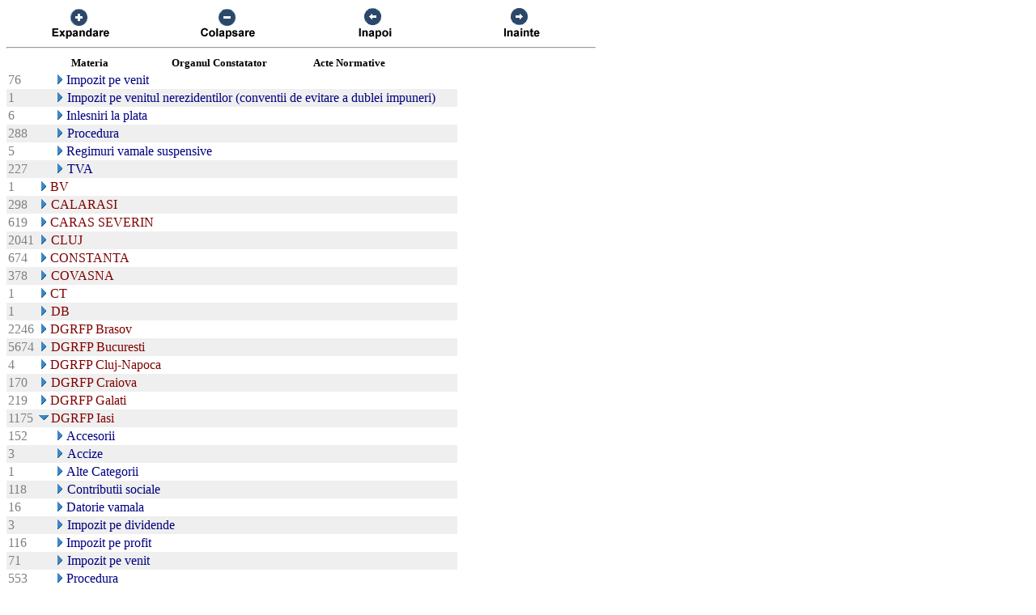

--- FILE ---
content_type: text/html; charset=US-ASCII
request_url: https://chat.anaf.ro/ContestatiiSite.nsf/aJudet?OpenView&Start=14.9&Count=45&Expand=28
body_size: 30535
content:
<!DOCTYPE HTML PUBLIC "-//W3C//DTD HTML 4.01 Transitional//EN">
<html>
<head>
<meta name="robots" content="noindex">

<script language="JavaScript" type="text/javascript">
<!-- 
document._domino_target = "_self";
function _doClick(v, o, t) {
  var returnValue = false;
  var url="/ContestatiiSite.nsf/aJudet?OpenView&Start=14.9&Count=45&Expand=28&Click=" + v;
  if (o.href != null) {
    o.href = url;
    returnValue = true;
  } else {
    if (t == null)
      t = document._domino_target;
    window.open(url, t);
  }
  return returnValue;
}
// -->
</script>
</head>
<body text="#000000" bgcolor="#FFFFFF">

<form action="">
<table border="0" cellspacing="0" cellpadding="0">
<tr valign="top"><td width="726">
<table width="100%" border="0" cellspacing="0" cellpadding="0">
<tr valign="top"><td width="25%"><div align="center"><a href="/ContestatiiSite.nsf/aJudet?OpenView&amp;Start=14.9&amp;Count=45&amp;ExpandView" target="_self"><img src="/ContestatiiSite.nsf/d1a2a4d93679f3be42257100004732a8/$Body/0.38C?OpenElement&amp;FieldElemFormat=gif" width="96" height="42" border="0"></a></div></td><td width="25%"><div align="center"><a href="/ContestatiiSite.nsf/aJudet?OpenView&amp;Start=14.9&amp;Count=45&amp;CollapseView" target="_self"><img src="/ContestatiiSite.nsf/d1a2a4d93679f3be42257100004732a8/$Body/0.898?OpenElement&amp;FieldElemFormat=gif" width="96" height="42" border="0"></a></div></td><td width="25%"><div align="center"><a href="" onclick="return _doClick('422570F9002BD70F.d1a2a4d93679f3be42257100004732a8/$Body/0.D38', this, null)"><img src="/ContestatiiSite.nsf/d1a2a4d93679f3be42257100004732a8/$Body/0.D9A?OpenElement&amp;FieldElemFormat=gif" width="96" height="42" border="0"></a></div></td><td width="25%"><div align="center"><a href="" onclick="return _doClick('422570F9002BD70F.d1a2a4d93679f3be42257100004732a8/$Body/0.10DA', this, null)"><img src="/ContestatiiSite.nsf/d1a2a4d93679f3be42257100004732a8/$Body/0.1138?OpenElement&amp;FieldElemFormat=gif" width="96" height="42" border="0"></a></div></td></tr>
</table>
<hr width="100%" size="2" align="left" style="color:#C0C0C0; "></td></tr>

<tr valign="top"><td width="726">
<table border="0" cellpadding="2" cellspacing="0">
<tr><th></th><th><img width="16" height="1" src="/icons/ecblank.gif" border="0" alt=""></th><th nowrap align="center"><b><font size="2">Materia</font></b></th><th nowrap align="center"><b><font size="2">Organul Constatator</font></b></th><th nowrap align="left"><b><font size="2">Acte Normative</font></b></th><th></th></tr>

<tr valign="top"><td><font color="#808080">76</font></td><td>
<table border="0" cellspacing="0" cellpadding="0">
<tr valign="top"><td></td></tr>
</table>
</td><td colspan="3">
<table border="0" cellspacing="0" cellpadding="0">
<tr valign="top"><td><a href="/ContestatiiSite.nsf/aJudet?OpenView&amp;Start=14.9&amp;Count=45&amp;Expand=14.9#14.9" target="_self"><img src="/icons/expand.gif" border="0" height="16" width="16" alt="Show details for Impozit pe venit "></a></td><td><font color="#000080">Impozit pe venit </font></td></tr>
</table>
</td><td></td></tr>

<tr valign="top" bgcolor="#EFEFEF"><td><font color="#808080">1</font></td><td>
<table border="0" cellspacing="0" cellpadding="0">
<tr valign="top"><td><img src="/icons/ecblank.gif" border="0" height="16" width="1" alt=""></td></tr>
</table>
</td><td colspan="3">
<table border="0" cellspacing="0" cellpadding="0">
<tr valign="top"><td><a href="/ContestatiiSite.nsf/aJudet?OpenView&amp;Start=14.9&amp;Count=45&amp;Expand=14.10#14.10" target="_self"><img src="/icons/expand.gif" border="0" height="16" width="16" alt="Show details for Impozit pe venitul nerezidentilor (conventii de evitare a dublei impuneri) "></a><img src="/icons/ecblank.gif" border="0" height="16" width="1" alt=""></td><td><font color="#000080">Impozit pe venitul nerezidentilor (conventii de evitare a dublei impuneri) </font><img src="/icons/ecblank.gif" border="0" height="1" width="16" alt=""></td></tr>
</table>
</td><td><img src="/icons/ecblank.gif" border="0" height="16" width="1" alt=""></td></tr>

<tr valign="top"><td><font color="#808080">6</font></td><td>
<table border="0" cellspacing="0" cellpadding="0">
<tr valign="top"><td></td></tr>
</table>
</td><td colspan="3">
<table border="0" cellspacing="0" cellpadding="0">
<tr valign="top"><td><a href="/ContestatiiSite.nsf/aJudet?OpenView&amp;Start=14.9&amp;Count=45&amp;Expand=14.11#14.11" target="_self"><img src="/icons/expand.gif" border="0" height="16" width="16" alt="Show details for Inlesniri la plata "></a></td><td><font color="#000080">Inlesniri la plata </font></td></tr>
</table>
</td><td></td></tr>

<tr valign="top" bgcolor="#EFEFEF"><td><font color="#808080">288</font></td><td>
<table border="0" cellspacing="0" cellpadding="0">
<tr valign="top"><td><img src="/icons/ecblank.gif" border="0" height="16" width="1" alt=""></td></tr>
</table>
</td><td colspan="3">
<table border="0" cellspacing="0" cellpadding="0">
<tr valign="top"><td><a href="/ContestatiiSite.nsf/aJudet?OpenView&amp;Start=14.9&amp;Count=45&amp;Expand=14.12#14.12" target="_self"><img src="/icons/expand.gif" border="0" height="16" width="16" alt="Show details for Procedura "></a><img src="/icons/ecblank.gif" border="0" height="16" width="1" alt=""></td><td><font color="#000080">Procedura </font><img src="/icons/ecblank.gif" border="0" height="1" width="16" alt=""></td></tr>
</table>
</td><td><img src="/icons/ecblank.gif" border="0" height="16" width="1" alt=""></td></tr>

<tr valign="top"><td><font color="#808080">5</font></td><td>
<table border="0" cellspacing="0" cellpadding="0">
<tr valign="top"><td></td></tr>
</table>
</td><td colspan="3">
<table border="0" cellspacing="0" cellpadding="0">
<tr valign="top"><td><a href="/ContestatiiSite.nsf/aJudet?OpenView&amp;Start=14.9&amp;Count=45&amp;Expand=14.13#14.13" target="_self"><img src="/icons/expand.gif" border="0" height="16" width="16" alt="Show details for Regimuri vamale suspensive "></a></td><td><font color="#000080">Regimuri vamale suspensive </font></td></tr>
</table>
</td><td></td></tr>

<tr valign="top" bgcolor="#EFEFEF"><td><font color="#808080">227</font></td><td>
<table border="0" cellspacing="0" cellpadding="0">
<tr valign="top"><td><img src="/icons/ecblank.gif" border="0" height="16" width="1" alt=""></td></tr>
</table>
</td><td colspan="3">
<table border="0" cellspacing="0" cellpadding="0">
<tr valign="top"><td><a href="/ContestatiiSite.nsf/aJudet?OpenView&amp;Start=14.9&amp;Count=45&amp;Expand=14.14#14.14" target="_self"><img src="/icons/expand.gif" border="0" height="16" width="16" alt="Show details for TVA "></a><img src="/icons/ecblank.gif" border="0" height="16" width="1" alt=""></td><td><font color="#000080">TVA </font><img src="/icons/ecblank.gif" border="0" height="1" width="16" alt=""></td></tr>
</table>
</td><td><img src="/icons/ecblank.gif" border="0" height="16" width="1" alt=""></td></tr>

<tr valign="top"><td><font color="#808080">1</font></td><td colspan="4">
<table border="0" cellspacing="0" cellpadding="0">
<tr valign="top"><td><a href="/ContestatiiSite.nsf/aJudet?OpenView&amp;Start=14.9&amp;Count=45&amp;Expand=15#15" target="_self"><img src="/icons/expand.gif" border="0" height="16" width="16" alt="Show details for BV"></a></td><td><font color="#800000">BV</font></td></tr>
</table>
</td><td></td></tr>

<tr valign="top" bgcolor="#EFEFEF"><td><font color="#808080">298</font></td><td colspan="4">
<table border="0" cellspacing="0" cellpadding="0">
<tr valign="top"><td><a href="/ContestatiiSite.nsf/aJudet?OpenView&amp;Start=14.9&amp;Count=45&amp;Expand=16#16" target="_self"><img src="/icons/expand.gif" border="0" height="16" width="16" alt="Show details for CALARASI"></a><img src="/icons/ecblank.gif" border="0" height="16" width="1" alt=""></td><td><font color="#800000">CALARASI</font><img src="/icons/ecblank.gif" border="0" height="1" width="16" alt=""></td></tr>
</table>
</td><td><img src="/icons/ecblank.gif" border="0" height="16" width="1" alt=""></td></tr>

<tr valign="top"><td><font color="#808080">619</font></td><td colspan="4">
<table border="0" cellspacing="0" cellpadding="0">
<tr valign="top"><td><a href="/ContestatiiSite.nsf/aJudet?OpenView&amp;Start=14.9&amp;Count=45&amp;Expand=17#17" target="_self"><img src="/icons/expand.gif" border="0" height="16" width="16" alt="Show details for CARAS SEVERIN"></a></td><td><font color="#800000">CARAS SEVERIN</font></td></tr>
</table>
</td><td></td></tr>

<tr valign="top" bgcolor="#EFEFEF"><td><font color="#808080">2041</font></td><td colspan="4">
<table border="0" cellspacing="0" cellpadding="0">
<tr valign="top"><td><a href="/ContestatiiSite.nsf/aJudet?OpenView&amp;Start=14.9&amp;Count=45&amp;Expand=18#18" target="_self"><img src="/icons/expand.gif" border="0" height="16" width="16" alt="Show details for CLUJ"></a><img src="/icons/ecblank.gif" border="0" height="16" width="1" alt=""></td><td><font color="#800000">CLUJ</font><img src="/icons/ecblank.gif" border="0" height="1" width="16" alt=""></td></tr>
</table>
</td><td><img src="/icons/ecblank.gif" border="0" height="16" width="1" alt=""></td></tr>

<tr valign="top"><td><font color="#808080">674</font></td><td colspan="4">
<table border="0" cellspacing="0" cellpadding="0">
<tr valign="top"><td><a href="/ContestatiiSite.nsf/aJudet?OpenView&amp;Start=14.9&amp;Count=45&amp;Expand=19#19" target="_self"><img src="/icons/expand.gif" border="0" height="16" width="16" alt="Show details for CONSTANTA"></a></td><td><font color="#800000">CONSTANTA</font></td></tr>
</table>
</td><td></td></tr>

<tr valign="top" bgcolor="#EFEFEF"><td><font color="#808080">378</font></td><td colspan="4">
<table border="0" cellspacing="0" cellpadding="0">
<tr valign="top"><td><a href="/ContestatiiSite.nsf/aJudet?OpenView&amp;Start=14.9&amp;Count=45&amp;Expand=20#20" target="_self"><img src="/icons/expand.gif" border="0" height="16" width="16" alt="Show details for COVASNA"></a><img src="/icons/ecblank.gif" border="0" height="16" width="1" alt=""></td><td><font color="#800000">COVASNA</font><img src="/icons/ecblank.gif" border="0" height="1" width="16" alt=""></td></tr>
</table>
</td><td><img src="/icons/ecblank.gif" border="0" height="16" width="1" alt=""></td></tr>

<tr valign="top"><td><font color="#808080">1</font></td><td colspan="4">
<table border="0" cellspacing="0" cellpadding="0">
<tr valign="top"><td><a href="/ContestatiiSite.nsf/aJudet?OpenView&amp;Start=14.9&amp;Count=45&amp;Expand=21#21" target="_self"><img src="/icons/expand.gif" border="0" height="16" width="16" alt="Show details for CT"></a></td><td><font color="#800000">CT</font></td></tr>
</table>
</td><td></td></tr>

<tr valign="top" bgcolor="#EFEFEF"><td><font color="#808080">1</font></td><td colspan="4">
<table border="0" cellspacing="0" cellpadding="0">
<tr valign="top"><td><a href="/ContestatiiSite.nsf/aJudet?OpenView&amp;Start=14.9&amp;Count=45&amp;Expand=22#22" target="_self"><img src="/icons/expand.gif" border="0" height="16" width="16" alt="Show details for DB"></a><img src="/icons/ecblank.gif" border="0" height="16" width="1" alt=""></td><td><font color="#800000">DB</font><img src="/icons/ecblank.gif" border="0" height="1" width="16" alt=""></td></tr>
</table>
</td><td><img src="/icons/ecblank.gif" border="0" height="16" width="1" alt=""></td></tr>

<tr valign="top"><td><font color="#808080">2246</font></td><td colspan="4">
<table border="0" cellspacing="0" cellpadding="0">
<tr valign="top"><td><a href="/ContestatiiSite.nsf/aJudet?OpenView&amp;Start=14.9&amp;Count=45&amp;Expand=23#23" target="_self"><img src="/icons/expand.gif" border="0" height="16" width="16" alt="Show details for DGRFP Brasov"></a></td><td><font color="#800000">DGRFP Brasov</font></td></tr>
</table>
</td><td></td></tr>

<tr valign="top" bgcolor="#EFEFEF"><td><font color="#808080">5674</font></td><td colspan="4">
<table border="0" cellspacing="0" cellpadding="0">
<tr valign="top"><td><a href="/ContestatiiSite.nsf/aJudet?OpenView&amp;Start=14.9&amp;Count=45&amp;Expand=24#24" target="_self"><img src="/icons/expand.gif" border="0" height="16" width="16" alt="Show details for DGRFP Bucuresti"></a><img src="/icons/ecblank.gif" border="0" height="16" width="1" alt=""></td><td><font color="#800000">DGRFP Bucuresti</font><img src="/icons/ecblank.gif" border="0" height="1" width="16" alt=""></td></tr>
</table>
</td><td><img src="/icons/ecblank.gif" border="0" height="16" width="1" alt=""></td></tr>

<tr valign="top"><td><font color="#808080">4</font></td><td colspan="4">
<table border="0" cellspacing="0" cellpadding="0">
<tr valign="top"><td><a href="/ContestatiiSite.nsf/aJudet?OpenView&amp;Start=14.9&amp;Count=45&amp;Expand=25#25" target="_self"><img src="/icons/expand.gif" border="0" height="16" width="16" alt="Show details for DGRFP Cluj-Napoca"></a></td><td><font color="#800000">DGRFP Cluj-Napoca</font></td></tr>
</table>
</td><td></td></tr>

<tr valign="top" bgcolor="#EFEFEF"><td><font color="#808080">170</font></td><td colspan="4">
<table border="0" cellspacing="0" cellpadding="0">
<tr valign="top"><td><a href="/ContestatiiSite.nsf/aJudet?OpenView&amp;Start=14.9&amp;Count=45&amp;Expand=26#26" target="_self"><img src="/icons/expand.gif" border="0" height="16" width="16" alt="Show details for DGRFP Craiova"></a><img src="/icons/ecblank.gif" border="0" height="16" width="1" alt=""></td><td><font color="#800000">DGRFP Craiova</font><img src="/icons/ecblank.gif" border="0" height="1" width="16" alt=""></td></tr>
</table>
</td><td><img src="/icons/ecblank.gif" border="0" height="16" width="1" alt=""></td></tr>

<tr valign="top"><td><font color="#808080">219</font></td><td colspan="4">
<table border="0" cellspacing="0" cellpadding="0">
<tr valign="top"><td><a href="/ContestatiiSite.nsf/aJudet?OpenView&amp;Start=14.9&amp;Count=45&amp;Expand=27#27" target="_self"><img src="/icons/expand.gif" border="0" height="16" width="16" alt="Show details for DGRFP Galati"></a></td><td><font color="#800000">DGRFP Galati</font></td></tr>
</table>
</td><td></td></tr>

<tr valign="top" bgcolor="#EFEFEF"><td><font color="#808080">1175</font></td><td colspan="4">
<table border="0" cellspacing="0" cellpadding="0">
<tr valign="top"><td><a name="28"></a><a href="/ContestatiiSite.nsf/aJudet?OpenView&amp;Start=14.9&amp;Count=45&amp;Collapse=28#28" target="_self"><img src="/icons/collapse.gif" border="0" height="16" width="16" alt="Hide details for DGRFP Iasi"></a><img src="/icons/ecblank.gif" border="0" height="16" width="1" alt=""></td><td><font color="#800000">DGRFP Iasi</font><img src="/icons/ecblank.gif" border="0" height="1" width="16" alt=""></td></tr>
</table>
</td><td><img src="/icons/ecblank.gif" border="0" height="16" width="1" alt=""></td></tr>

<tr valign="top"><td><font color="#808080">152</font></td><td>
<table border="0" cellspacing="0" cellpadding="0">
<tr valign="top"><td></td></tr>
</table>
</td><td colspan="3">
<table border="0" cellspacing="0" cellpadding="0">
<tr valign="top"><td><a href="/ContestatiiSite.nsf/aJudet?OpenView&amp;Start=14.9&amp;Count=45&amp;Expand=28.1#28.1" target="_self"><img src="/icons/expand.gif" border="0" height="16" width="16" alt="Show details for Accesorii "></a></td><td><font color="#000080">Accesorii </font></td></tr>
</table>
</td><td></td></tr>

<tr valign="top" bgcolor="#EFEFEF"><td><font color="#808080">3</font></td><td>
<table border="0" cellspacing="0" cellpadding="0">
<tr valign="top"><td><img src="/icons/ecblank.gif" border="0" height="16" width="1" alt=""></td></tr>
</table>
</td><td colspan="3">
<table border="0" cellspacing="0" cellpadding="0">
<tr valign="top"><td><a href="/ContestatiiSite.nsf/aJudet?OpenView&amp;Start=14.9&amp;Count=45&amp;Expand=28.2#28.2" target="_self"><img src="/icons/expand.gif" border="0" height="16" width="16" alt="Show details for Accize "></a><img src="/icons/ecblank.gif" border="0" height="16" width="1" alt=""></td><td><font color="#000080">Accize </font><img src="/icons/ecblank.gif" border="0" height="1" width="16" alt=""></td></tr>
</table>
</td><td><img src="/icons/ecblank.gif" border="0" height="16" width="1" alt=""></td></tr>

<tr valign="top"><td><font color="#808080">1</font></td><td>
<table border="0" cellspacing="0" cellpadding="0">
<tr valign="top"><td></td></tr>
</table>
</td><td colspan="3">
<table border="0" cellspacing="0" cellpadding="0">
<tr valign="top"><td><a href="/ContestatiiSite.nsf/aJudet?OpenView&amp;Start=14.9&amp;Count=45&amp;Expand=28.3#28.3" target="_self"><img src="/icons/expand.gif" border="0" height="16" width="16" alt="Show details for Alte Categorii "></a></td><td><font color="#000080">Alte Categorii </font></td></tr>
</table>
</td><td></td></tr>

<tr valign="top" bgcolor="#EFEFEF"><td><font color="#808080">118</font></td><td>
<table border="0" cellspacing="0" cellpadding="0">
<tr valign="top"><td><img src="/icons/ecblank.gif" border="0" height="16" width="1" alt=""></td></tr>
</table>
</td><td colspan="3">
<table border="0" cellspacing="0" cellpadding="0">
<tr valign="top"><td><a href="/ContestatiiSite.nsf/aJudet?OpenView&amp;Start=14.9&amp;Count=45&amp;Expand=28.4#28.4" target="_self"><img src="/icons/expand.gif" border="0" height="16" width="16" alt="Show details for Contributii sociale "></a><img src="/icons/ecblank.gif" border="0" height="16" width="1" alt=""></td><td><font color="#000080">Contributii sociale </font><img src="/icons/ecblank.gif" border="0" height="1" width="16" alt=""></td></tr>
</table>
</td><td><img src="/icons/ecblank.gif" border="0" height="16" width="1" alt=""></td></tr>

<tr valign="top"><td><font color="#808080">16</font></td><td>
<table border="0" cellspacing="0" cellpadding="0">
<tr valign="top"><td></td></tr>
</table>
</td><td colspan="3">
<table border="0" cellspacing="0" cellpadding="0">
<tr valign="top"><td><a href="/ContestatiiSite.nsf/aJudet?OpenView&amp;Start=14.9&amp;Count=45&amp;Expand=28.5#28.5" target="_self"><img src="/icons/expand.gif" border="0" height="16" width="16" alt="Show details for Datorie vamala "></a></td><td><font color="#000080">Datorie vamala </font></td></tr>
</table>
</td><td></td></tr>

<tr valign="top" bgcolor="#EFEFEF"><td><font color="#808080">3</font></td><td>
<table border="0" cellspacing="0" cellpadding="0">
<tr valign="top"><td><img src="/icons/ecblank.gif" border="0" height="16" width="1" alt=""></td></tr>
</table>
</td><td colspan="3">
<table border="0" cellspacing="0" cellpadding="0">
<tr valign="top"><td><a href="/ContestatiiSite.nsf/aJudet?OpenView&amp;Start=14.9&amp;Count=45&amp;Expand=28.6#28.6" target="_self"><img src="/icons/expand.gif" border="0" height="16" width="16" alt="Show details for Impozit pe dividende "></a><img src="/icons/ecblank.gif" border="0" height="16" width="1" alt=""></td><td><font color="#000080">Impozit pe dividende </font><img src="/icons/ecblank.gif" border="0" height="1" width="16" alt=""></td></tr>
</table>
</td><td><img src="/icons/ecblank.gif" border="0" height="16" width="1" alt=""></td></tr>

<tr valign="top"><td><font color="#808080">116</font></td><td>
<table border="0" cellspacing="0" cellpadding="0">
<tr valign="top"><td></td></tr>
</table>
</td><td colspan="3">
<table border="0" cellspacing="0" cellpadding="0">
<tr valign="top"><td><a href="/ContestatiiSite.nsf/aJudet?OpenView&amp;Start=14.9&amp;Count=45&amp;Expand=28.7#28.7" target="_self"><img src="/icons/expand.gif" border="0" height="16" width="16" alt="Show details for Impozit pe profit "></a></td><td><font color="#000080">Impozit pe profit </font></td></tr>
</table>
</td><td></td></tr>

<tr valign="top" bgcolor="#EFEFEF"><td><font color="#808080">71</font></td><td>
<table border="0" cellspacing="0" cellpadding="0">
<tr valign="top"><td><img src="/icons/ecblank.gif" border="0" height="16" width="1" alt=""></td></tr>
</table>
</td><td colspan="3">
<table border="0" cellspacing="0" cellpadding="0">
<tr valign="top"><td><a href="/ContestatiiSite.nsf/aJudet?OpenView&amp;Start=14.9&amp;Count=45&amp;Expand=28.8#28.8" target="_self"><img src="/icons/expand.gif" border="0" height="16" width="16" alt="Show details for Impozit pe venit "></a><img src="/icons/ecblank.gif" border="0" height="16" width="1" alt=""></td><td><font color="#000080">Impozit pe venit </font><img src="/icons/ecblank.gif" border="0" height="1" width="16" alt=""></td></tr>
</table>
</td><td><img src="/icons/ecblank.gif" border="0" height="16" width="1" alt=""></td></tr>

<tr valign="top"><td><font color="#808080">553</font></td><td>
<table border="0" cellspacing="0" cellpadding="0">
<tr valign="top"><td></td></tr>
</table>
</td><td colspan="3">
<table border="0" cellspacing="0" cellpadding="0">
<tr valign="top"><td><a href="/ContestatiiSite.nsf/aJudet?OpenView&amp;Start=14.9&amp;Count=45&amp;Expand=28.9#28.9" target="_self"><img src="/icons/expand.gif" border="0" height="16" width="16" alt="Show details for Procedura "></a></td><td><font color="#000080">Procedura </font></td></tr>
</table>
</td><td></td></tr>

<tr valign="top" bgcolor="#EFEFEF"><td><font color="#808080">1</font></td><td>
<table border="0" cellspacing="0" cellpadding="0">
<tr valign="top"><td><img src="/icons/ecblank.gif" border="0" height="16" width="1" alt=""></td></tr>
</table>
</td><td colspan="3">
<table border="0" cellspacing="0" cellpadding="0">
<tr valign="top"><td><a href="/ContestatiiSite.nsf/aJudet?OpenView&amp;Start=14.9&amp;Count=45&amp;Expand=28.10#28.10" target="_self"><img src="/icons/expand.gif" border="0" height="16" width="16" alt="Show details for Regimuri vamale suspensive "></a><img src="/icons/ecblank.gif" border="0" height="16" width="1" alt=""></td><td><font color="#000080">Regimuri vamale suspensive </font><img src="/icons/ecblank.gif" border="0" height="1" width="16" alt=""></td></tr>
</table>
</td><td><img src="/icons/ecblank.gif" border="0" height="16" width="1" alt=""></td></tr>

<tr valign="top"><td><font color="#808080">140</font></td><td>
<table border="0" cellspacing="0" cellpadding="0">
<tr valign="top"><td></td></tr>
</table>
</td><td colspan="3">
<table border="0" cellspacing="0" cellpadding="0">
<tr valign="top"><td><a href="/ContestatiiSite.nsf/aJudet?OpenView&amp;Start=14.9&amp;Count=45&amp;Expand=28.11#28.11" target="_self"><img src="/icons/expand.gif" border="0" height="16" width="16" alt="Show details for TVA "></a></td><td><font color="#000080">TVA </font></td></tr>
</table>
</td><td></td></tr>

<tr valign="top" bgcolor="#EFEFEF"><td><font color="#808080">1</font></td><td>
<table border="0" cellspacing="0" cellpadding="0">
<tr valign="top"><td><img src="/icons/ecblank.gif" border="0" height="16" width="1" alt=""></td></tr>
</table>
</td><td colspan="3">
<table border="0" cellspacing="0" cellpadding="0">
<tr valign="top"><td><a href="/ContestatiiSite.nsf/aJudet?OpenView&amp;Start=14.9&amp;Count=45&amp;Expand=28.12#28.12" target="_self"><img src="/icons/expand.gif" border="0" height="16" width="16" alt="Show details for (Not Categorized)"></a><img src="/icons/ecblank.gif" border="0" height="16" width="1" alt=""></td><td><font color="#000080">(Not Categorized)</font><img src="/icons/ecblank.gif" border="0" height="1" width="16" alt=""></td></tr>
</table>
</td><td><img src="/icons/ecblank.gif" border="0" height="16" width="1" alt=""></td></tr>

<tr valign="top"><td><font color="#808080">1020</font></td><td colspan="4">
<table border="0" cellspacing="0" cellpadding="0">
<tr valign="top"><td><a href="/ContestatiiSite.nsf/aJudet?OpenView&amp;Start=14.9&amp;Count=45&amp;Expand=29#29" target="_self"><img src="/icons/expand.gif" border="0" height="16" width="16" alt="Show details for DGRFP Ploiesti"></a></td><td><font color="#800000">DGRFP Ploiesti</font></td></tr>
</table>
</td><td></td></tr>

<tr valign="top" bgcolor="#EFEFEF"><td><font color="#808080">3787</font></td><td colspan="4">
<table border="0" cellspacing="0" cellpadding="0">
<tr valign="top"><td><a href="/ContestatiiSite.nsf/aJudet?OpenView&amp;Start=14.9&amp;Count=45&amp;Expand=30#30" target="_self"><img src="/icons/expand.gif" border="0" height="16" width="16" alt="Show details for DGRFP Timisoara"></a><img src="/icons/ecblank.gif" border="0" height="16" width="1" alt=""></td><td><font color="#800000">DGRFP Timisoara</font><img src="/icons/ecblank.gif" border="0" height="1" width="16" alt=""></td></tr>
</table>
</td><td><img src="/icons/ecblank.gif" border="0" height="16" width="1" alt=""></td></tr>

<tr valign="top"><td><font color="#808080">1926</font></td><td colspan="4">
<table border="0" cellspacing="0" cellpadding="0">
<tr valign="top"><td><a href="/ContestatiiSite.nsf/aJudet?OpenView&amp;Start=14.9&amp;Count=45&amp;Expand=31#31" target="_self"><img src="/icons/expand.gif" border="0" height="16" width="16" alt="Show details for DIMBOVITA"></a></td><td><font color="#800000">DIMBOVITA</font></td></tr>
</table>
</td><td></td></tr>

<tr valign="top" bgcolor="#EFEFEF"><td><font color="#808080">225</font></td><td colspan="4">
<table border="0" cellspacing="0" cellpadding="0">
<tr valign="top"><td><a href="/ContestatiiSite.nsf/aJudet?OpenView&amp;Start=14.9&amp;Count=45&amp;Expand=32#32" target="_self"><img src="/icons/expand.gif" border="0" height="16" width="16" alt="Show details for Directia Generala de Administrare a Marilor Contribuabili"></a><img src="/icons/ecblank.gif" border="0" height="16" width="1" alt=""></td><td><font color="#800000">Directia Generala de Administrare a Marilor Contribuabili</font><img src="/icons/ecblank.gif" border="0" height="1" width="16" alt=""></td></tr>
</table>
</td><td><img src="/icons/ecblank.gif" border="0" height="16" width="1" alt=""></td></tr>

<tr valign="top"><td><font color="#808080">8811</font></td><td colspan="4">
<table border="0" cellspacing="0" cellpadding="0">
<tr valign="top"><td><a href="/ContestatiiSite.nsf/aJudet?OpenView&amp;Start=14.9&amp;Count=45&amp;Expand=33#33" target="_self"><img src="/icons/expand.gif" border="0" height="16" width="16" alt="Show details for Directia Generala de Solutionare a Contestatiilor"></a></td><td><font color="#800000">Directia Generala de Solutionare a Contestatiilor</font></td></tr>
</table>
</td><td></td></tr>

<tr valign="top" bgcolor="#EFEFEF"><td><font color="#808080">850</font></td><td colspan="4">
<table border="0" cellspacing="0" cellpadding="0">
<tr valign="top"><td><a href="/ContestatiiSite.nsf/aJudet?OpenView&amp;Start=14.9&amp;Count=45&amp;Expand=34#34" target="_self"><img src="/icons/expand.gif" border="0" height="16" width="16" alt="Show details for DOLJ"></a><img src="/icons/ecblank.gif" border="0" height="16" width="1" alt=""></td><td><font color="#800000">DOLJ</font><img src="/icons/ecblank.gif" border="0" height="1" width="16" alt=""></td></tr>
</table>
</td><td><img src="/icons/ecblank.gif" border="0" height="16" width="1" alt=""></td></tr>

<tr valign="top"><td><font color="#808080">583</font></td><td colspan="4">
<table border="0" cellspacing="0" cellpadding="0">
<tr valign="top"><td><a href="/ContestatiiSite.nsf/aJudet?OpenView&amp;Start=14.9&amp;Count=45&amp;Expand=35#35" target="_self"><img src="/icons/expand.gif" border="0" height="16" width="16" alt="Show details for GALATI"></a></td><td><font color="#800000">GALATI</font></td></tr>
</table>
</td><td></td></tr>

<tr valign="top" bgcolor="#EFEFEF"><td><font color="#808080">657</font></td><td colspan="4">
<table border="0" cellspacing="0" cellpadding="0">
<tr valign="top"><td><a href="/ContestatiiSite.nsf/aJudet?OpenView&amp;Start=14.9&amp;Count=45&amp;Expand=36#36" target="_self"><img src="/icons/expand.gif" border="0" height="16" width="16" alt="Show details for GIURGIU"></a><img src="/icons/ecblank.gif" border="0" height="16" width="1" alt=""></td><td><font color="#800000">GIURGIU</font><img src="/icons/ecblank.gif" border="0" height="1" width="16" alt=""></td></tr>
</table>
</td><td><img src="/icons/ecblank.gif" border="0" height="16" width="1" alt=""></td></tr>

<tr valign="top"><td><font color="#808080">1364</font></td><td colspan="4">
<table border="0" cellspacing="0" cellpadding="0">
<tr valign="top"><td><a href="/ContestatiiSite.nsf/aJudet?OpenView&amp;Start=14.9&amp;Count=45&amp;Expand=37#37" target="_self"><img src="/icons/expand.gif" border="0" height="16" width="16" alt="Show details for GORJ"></a></td><td><font color="#800000">GORJ</font></td></tr>
</table>
</td><td></td></tr>

<tr valign="top" bgcolor="#EFEFEF"><td><font color="#808080">1626</font></td><td colspan="4">
<table border="0" cellspacing="0" cellpadding="0">
<tr valign="top"><td><a href="/ContestatiiSite.nsf/aJudet?OpenView&amp;Start=14.9&amp;Count=45&amp;Expand=38#38" target="_self"><img src="/icons/expand.gif" border="0" height="16" width="16" alt="Show details for HARGHITA"></a><img src="/icons/ecblank.gif" border="0" height="16" width="1" alt=""></td><td><font color="#800000">HARGHITA</font><img src="/icons/ecblank.gif" border="0" height="1" width="16" alt=""></td></tr>
</table>
</td><td><img src="/icons/ecblank.gif" border="0" height="16" width="1" alt=""></td></tr>

<tr valign="top"><td><font color="#808080">54</font></td><td colspan="4">
<table border="0" cellspacing="0" cellpadding="0">
<tr valign="top"><td><a href="/ContestatiiSite.nsf/aJudet?OpenView&amp;Start=14.9&amp;Count=45&amp;Expand=39#39" target="_self"><img src="/icons/expand.gif" border="0" height="16" width="16" alt="Show details for HR"></a></td><td><font color="#800000">HR</font></td></tr>
</table>
</td><td></td></tr>

<tr valign="top" bgcolor="#EFEFEF"><td><font color="#808080">1459</font></td><td colspan="4">
<table border="0" cellspacing="0" cellpadding="0">
<tr valign="top"><td><a href="/ContestatiiSite.nsf/aJudet?OpenView&amp;Start=14.9&amp;Count=45&amp;Expand=40#40" target="_self"><img src="/icons/expand.gif" border="0" height="16" width="16" alt="Show details for HUNEDOARA"></a><img src="/icons/ecblank.gif" border="0" height="16" width="1" alt=""></td><td><font color="#800000">HUNEDOARA</font><img src="/icons/ecblank.gif" border="0" height="1" width="16" alt=""></td></tr>
</table>
</td><td><img src="/icons/ecblank.gif" border="0" height="16" width="1" alt=""></td></tr>

<tr valign="top"><td><font color="#808080">1525</font></td><td colspan="4">
<table border="0" cellspacing="0" cellpadding="0">
<tr valign="top"><td><a href="/ContestatiiSite.nsf/aJudet?OpenView&amp;Start=41&amp;Count=45&amp;Expand=41#41" target="_self"><img src="/icons/expand.gif" border="0" height="16" width="16" alt="Show details for IALOMITA"></a></td><td><font color="#800000">IALOMITA</font></td></tr>
</table>
</td><td></td></tr>
</table>
</td></tr>
</table>
</form>
</body>
</html>
